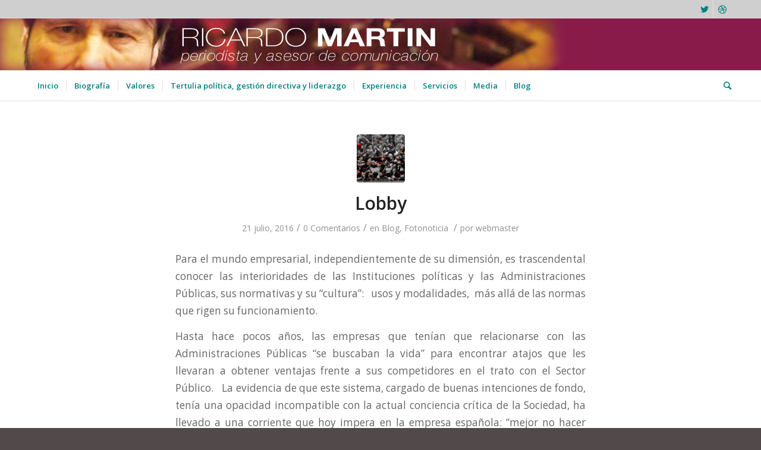

--- FILE ---
content_type: text/html; charset=UTF-8
request_url: http://ricardomartin.es/category/fotonoticia/
body_size: 9923
content:
<!DOCTYPE html>
<html lang="es" class="html_stretched responsive av-preloader-active av-preloader-enabled av-default-lightbox  html_header_top html_logo_left html_bottom_nav_header html_menu_left html_custom html_header_sticky html_header_shrinking html_header_topbar_active html_mobile_menu_phone html_header_searchicon html_content_align_center html_header_unstick_top_disabled html_header_stretch_disabled html_av-submenu-hidden html_av-submenu-display-click html_av-overlay-side html_av-overlay-side-classic html_av-submenu-noclone html_entry_id_29 av-no-preview html_text_menu_active ">
<head>
<meta charset="UTF-8" />
<meta name="robots" content="noindex, follow" />


<!-- mobile setting -->
<meta name="viewport" content="width=device-width, initial-scale=1, maximum-scale=1">

<!-- Scripts/CSS and wp_head hook -->
<title>Fotonoticia &#8211; Ricardo Martín Periodista</title>
<link rel='dns-prefetch' href='//s.w.org' />
<link rel="alternate" type="application/rss+xml" title="Ricardo Martín Periodista &raquo; Feed" href="http://ricardomartin.es/feed/" />
<link rel="alternate" type="application/rss+xml" title="Ricardo Martín Periodista &raquo; RSS de los comentarios" href="http://ricardomartin.es/comments/feed/" />
<link rel="alternate" type="application/rss+xml" title="Ricardo Martín Periodista &raquo; Fotonoticia RSS de la categoría" href="http://ricardomartin.es/category/fotonoticia/feed/" />

<!-- google webfont font replacement -->
<link rel='stylesheet' id='avia-google-webfont' href='//fonts.googleapis.com/css?family=Open+Sans:400,600' type='text/css' media='all'/> 
		<script type="text/javascript">
			window._wpemojiSettings = {"baseUrl":"https:\/\/s.w.org\/images\/core\/emoji\/12.0.0-1\/72x72\/","ext":".png","svgUrl":"https:\/\/s.w.org\/images\/core\/emoji\/12.0.0-1\/svg\/","svgExt":".svg","source":{"concatemoji":"http:\/\/ricardomartin.es\/wp-includes\/js\/wp-emoji-release.min.js?ver=5.2.23"}};
			!function(e,a,t){var n,r,o,i=a.createElement("canvas"),p=i.getContext&&i.getContext("2d");function s(e,t){var a=String.fromCharCode;p.clearRect(0,0,i.width,i.height),p.fillText(a.apply(this,e),0,0);e=i.toDataURL();return p.clearRect(0,0,i.width,i.height),p.fillText(a.apply(this,t),0,0),e===i.toDataURL()}function c(e){var t=a.createElement("script");t.src=e,t.defer=t.type="text/javascript",a.getElementsByTagName("head")[0].appendChild(t)}for(o=Array("flag","emoji"),t.supports={everything:!0,everythingExceptFlag:!0},r=0;r<o.length;r++)t.supports[o[r]]=function(e){if(!p||!p.fillText)return!1;switch(p.textBaseline="top",p.font="600 32px Arial",e){case"flag":return s([55356,56826,55356,56819],[55356,56826,8203,55356,56819])?!1:!s([55356,57332,56128,56423,56128,56418,56128,56421,56128,56430,56128,56423,56128,56447],[55356,57332,8203,56128,56423,8203,56128,56418,8203,56128,56421,8203,56128,56430,8203,56128,56423,8203,56128,56447]);case"emoji":return!s([55357,56424,55356,57342,8205,55358,56605,8205,55357,56424,55356,57340],[55357,56424,55356,57342,8203,55358,56605,8203,55357,56424,55356,57340])}return!1}(o[r]),t.supports.everything=t.supports.everything&&t.supports[o[r]],"flag"!==o[r]&&(t.supports.everythingExceptFlag=t.supports.everythingExceptFlag&&t.supports[o[r]]);t.supports.everythingExceptFlag=t.supports.everythingExceptFlag&&!t.supports.flag,t.DOMReady=!1,t.readyCallback=function(){t.DOMReady=!0},t.supports.everything||(n=function(){t.readyCallback()},a.addEventListener?(a.addEventListener("DOMContentLoaded",n,!1),e.addEventListener("load",n,!1)):(e.attachEvent("onload",n),a.attachEvent("onreadystatechange",function(){"complete"===a.readyState&&t.readyCallback()})),(n=t.source||{}).concatemoji?c(n.concatemoji):n.wpemoji&&n.twemoji&&(c(n.twemoji),c(n.wpemoji)))}(window,document,window._wpemojiSettings);
		</script>
		<style type="text/css">
img.wp-smiley,
img.emoji {
	display: inline !important;
	border: none !important;
	box-shadow: none !important;
	height: 1em !important;
	width: 1em !important;
	margin: 0 .07em !important;
	vertical-align: -0.1em !important;
	background: none !important;
	padding: 0 !important;
}
</style>
	<link rel='stylesheet' id='wp-block-library-css'  href='http://ricardomartin.es/wp-includes/css/dist/block-library/style.min.css?ver=5.2.23' type='text/css' media='all' />
<link rel='stylesheet' id='avia-grid-css'  href='http://ricardomartin.es/wp-content/themes/enfold/css/grid.css?ver=4.2' type='text/css' media='all' />
<link rel='stylesheet' id='avia-base-css'  href='http://ricardomartin.es/wp-content/themes/enfold/css/base.css?ver=4.2' type='text/css' media='all' />
<link rel='stylesheet' id='avia-layout-css'  href='http://ricardomartin.es/wp-content/themes/enfold/css/layout.css?ver=4.2' type='text/css' media='all' />
<link rel='stylesheet' id='avia-scs-css'  href='http://ricardomartin.es/wp-content/themes/enfold/css/shortcodes.css?ver=4.2' type='text/css' media='all' />
<link rel='stylesheet' id='avia-popup-css-css'  href='http://ricardomartin.es/wp-content/themes/enfold/js/aviapopup/magnific-popup.css?ver=4.2' type='text/css' media='screen' />
<link rel='stylesheet' id='avia-print-css'  href='http://ricardomartin.es/wp-content/themes/enfold/css/print.css?ver=4.2' type='text/css' media='print' />
<link rel='stylesheet' id='avia-dynamic-css'  href='http://ricardomartin.es/wp-content/uploads/dynamic_avia/enfold.css?ver=6073efcb1a8ff' type='text/css' media='all' />
<link rel='stylesheet' id='avia-custom-css'  href='http://ricardomartin.es/wp-content/themes/enfold/css/custom.css?ver=4.2' type='text/css' media='all' />
<script type='text/javascript' src='http://ricardomartin.es/wp-includes/js/jquery/jquery.js?ver=1.12.4-wp'></script>
<script type='text/javascript' src='http://ricardomartin.es/wp-includes/js/jquery/jquery-migrate.min.js?ver=1.4.1'></script>
<script type='text/javascript' src='http://ricardomartin.es/wp-content/themes/enfold/js/avia-compat.js?ver=4.2'></script>
<script type='text/javascript'>
var mejsL10n = {"language":"es","strings":{"mejs.install-flash":"Est\u00e1s usando un navegador que no tiene Flash activo o instalado. Por favor, activa el componente del reproductor Flash o descarga la \u00faltima versi\u00f3n desde https:\/\/get.adobe.com\/flashplayer\/","mejs.fullscreen-off":"Salir de pantalla completa","mejs.fullscreen-on":"Ver en pantalla completa","mejs.download-video":"Descargar v\u00eddeo","mejs.fullscreen":"Pantalla completa","mejs.time-jump-forward":["Saltar %1 segundo hacia adelante","Salta hacia adelante %1 segundos"],"mejs.loop":"Alternar bucle","mejs.play":"Reproducir","mejs.pause":"Pausa","mejs.close":"Cerrar","mejs.time-slider":"Control de tiempo","mejs.time-help-text":"Usa las teclas de direcci\u00f3n izquierda\/derecha para avanzar un segundo, y las flechas arriba\/abajo para avanzar diez segundos.","mejs.time-skip-back":["Saltar atr\u00e1s 1 segundo","Retroceder %1 segundos"],"mejs.captions-subtitles":"Pies de foto \/ Subt\u00edtulos","mejs.captions-chapters":"Cap\u00edtulos","mejs.none":"Ninguna","mejs.mute-toggle":"Desactivar sonido","mejs.volume-help-text":"Utiliza las teclas de flecha arriba\/abajo para aumentar o disminuir el volumen.","mejs.unmute":"Activar sonido","mejs.mute":"Silenciar","mejs.volume-slider":"Control de volumen","mejs.video-player":"Reproductor de v\u00eddeo","mejs.audio-player":"Reproductor de audio","mejs.ad-skip":"Saltar anuncio","mejs.ad-skip-info":["Saltar en 1 segundo","Saltar en %1 segundos"],"mejs.source-chooser":"Selector de origen","mejs.stop":"Parar","mejs.speed-rate":"Tasa de velocidad","mejs.live-broadcast":"Transmisi\u00f3n en vivo","mejs.afrikaans":"Africano","mejs.albanian":"Albano","mejs.arabic":"\u00c1rabe","mejs.belarusian":"Bielorruso","mejs.bulgarian":"B\u00falgaro","mejs.catalan":"Catal\u00e1n","mejs.chinese":"Chino","mejs.chinese-simplified":"Chino (Simplificado)","mejs.chinese-traditional":"Chino (Tradicional)","mejs.croatian":"Croata","mejs.czech":"Checo","mejs.danish":"Dan\u00e9s","mejs.dutch":"Neerland\u00e9s","mejs.english":"Ingl\u00e9s","mejs.estonian":"Estonio","mejs.filipino":"Filipino","mejs.finnish":"Fin\u00e9s","mejs.french":"Franc\u00e9s","mejs.galician":"Gallego","mejs.german":"Alem\u00e1n","mejs.greek":"Griego","mejs.haitian-creole":"Creole haitiano","mejs.hebrew":"Hebreo","mejs.hindi":"Indio","mejs.hungarian":"H\u00fangaro","mejs.icelandic":"Island\u00e9s","mejs.indonesian":"Indonesio","mejs.irish":"Irland\u00e9s","mejs.italian":"Italiano","mejs.japanese":"Japon\u00e9s","mejs.korean":"Coreano","mejs.latvian":"Let\u00f3n","mejs.lithuanian":"Lituano","mejs.macedonian":"Macedonio","mejs.malay":"Malayo","mejs.maltese":"Malt\u00e9s","mejs.norwegian":"Noruego","mejs.persian":"Persa","mejs.polish":"Polaco","mejs.portuguese":"Portugu\u00e9s","mejs.romanian":"Rumano","mejs.russian":"Ruso","mejs.serbian":"Serbio","mejs.slovak":"Eslovaco","mejs.slovenian":"Esloveno","mejs.spanish":"Espa\u00f1ol","mejs.swahili":"Swahili","mejs.swedish":"Sueco","mejs.tagalog":"Tagalo","mejs.thai":"Thai","mejs.turkish":"Turco","mejs.ukrainian":"Ukraniano","mejs.vietnamese":"Vietnamita","mejs.welsh":"Gal\u00e9s","mejs.yiddish":"Yiddish"}};
</script>
<script type='text/javascript' src='http://ricardomartin.es/wp-includes/js/mediaelement/mediaelement-and-player.min.js?ver=4.2.6-78496d1'></script>
<script type='text/javascript' src='http://ricardomartin.es/wp-includes/js/mediaelement/mediaelement-migrate.min.js?ver=5.2.23'></script>
<script type='text/javascript'>
/* <![CDATA[ */
var _wpmejsSettings = {"pluginPath":"\/wp-includes\/js\/mediaelement\/","classPrefix":"mejs-","stretching":"responsive"};
/* ]]> */
</script>
<link rel='https://api.w.org/' href='http://ricardomartin.es/wp-json/' />
<link rel="EditURI" type="application/rsd+xml" title="RSD" href="http://ricardomartin.es/xmlrpc.php?rsd" />
<link rel="wlwmanifest" type="application/wlwmanifest+xml" href="http://ricardomartin.es/wp-includes/wlwmanifest.xml" /> 
<meta name="generator" content="WordPress 5.2.23" />
<link rel="profile" href="http://gmpg.org/xfn/11" />
<link rel="alternate" type="application/rss+xml" title="Ricardo Martín Periodista RSS2 Feed" href="http://ricardomartin.es/feed/" />
<link rel="pingback" href="http://ricardomartin.es/xmlrpc.php" />

<style type='text/css' media='screen'>
 #top #header_main > .container, #top #header_main > .container .main_menu  .av-main-nav > li > a, #top #header_main #menu-item-shop .cart_dropdown_link{ height:87px; line-height: 87px; }
 .html_top_nav_header .av-logo-container{ height:87px;  }
 .html_header_top.html_header_sticky #top #wrap_all #main{ padding-top:169px; } 
</style>
<!--[if lt IE 9]><script src="http://ricardomartin.es/wp-content/themes/enfold/js/html5shiv.js"></script><![endif]-->



<!--
Debugging Info for Theme support: 

Theme: Enfold
Version: 4.2
Installed: enfold
AviaFramework Version: 4.6
AviaBuilder Version: 0.9.5
ML:-1-PU:32-PLA:0
WP:5.2.23
Updates: disabled
-->

<style type='text/css'>
@font-face {font-family: 'entypo-fontello'; font-weight: normal; font-style: normal;
src: url('http://ricardomartin.es/wp-content/themes/enfold/config-templatebuilder/avia-template-builder/assets/fonts/entypo-fontello.eot?v=3');
src: url('http://ricardomartin.es/wp-content/themes/enfold/config-templatebuilder/avia-template-builder/assets/fonts/entypo-fontello.eot?v=3#iefix') format('embedded-opentype'), 
url('http://ricardomartin.es/wp-content/themes/enfold/config-templatebuilder/avia-template-builder/assets/fonts/entypo-fontello.woff?v=3') format('woff'), 
url('http://ricardomartin.es/wp-content/themes/enfold/config-templatebuilder/avia-template-builder/assets/fonts/entypo-fontello.ttf?v=3') format('truetype'), 
url('http://ricardomartin.es/wp-content/themes/enfold/config-templatebuilder/avia-template-builder/assets/fonts/entypo-fontello.svg?v=3#entypo-fontello') format('svg');
} #top .avia-font-entypo-fontello, body .avia-font-entypo-fontello, html body [data-av_iconfont='entypo-fontello']:before{ font-family: 'entypo-fontello'; }
</style>
</head>




<body id="top" class="archive category category-fotonoticia category-3 stretched open_sans " itemscope="itemscope" itemtype="https://schema.org/WebPage" >

	<div class='av-siteloader-wrap av-transition-enabled av-transition-with-logo'><div class='av-siteloader-inner'><div class='av-siteloader-cell'><img class='av-preloading-logo' src='http://ricardomartin.es/wp-content/uploads/2016/07/logo_transicion-300x34.png' alt='Loading' title='Loading' /><div class='av-siteloader'><div class='av-siteloader-extra'></div></div></div></div></div>
	<div id='wrap_all'>

	
<header id='header' class='all_colors header_color light_bg_color  av_header_top av_logo_left av_bottom_nav_header av_menu_left av_custom av_header_sticky av_header_shrinking av_header_stretch_disabled av_mobile_menu_phone av_header_searchicon av_header_unstick_top_disabled av_seperator_small_border'  role="banner" itemscope="itemscope" itemtype="https://schema.org/WPHeader" >

		<div id='header_meta' class='container_wrap container_wrap_meta  av_icon_active_right av_extra_header_active av_phone_active_right av_entry_id_29'>
		
			      <div class='container'>
			      <ul class='noLightbox social_bookmarks icon_count_2'><li class='social_bookmarks_twitter av-social-link-twitter social_icon_1'><a target='_blank' href='http://twitter.com/kriesi' aria-hidden='true' data-av_icon='' data-av_iconfont='entypo-fontello' title='Twitter'><span class='avia_hidden_link_text'>Twitter</span></a></li><li class='social_bookmarks_dribbble av-social-link-dribbble social_icon_2'><a target='_blank' href='http://dribbble.com/kriesi' aria-hidden='true' data-av_icon='' data-av_iconfont='entypo-fontello' title='Dribbble'><span class='avia_hidden_link_text'>Dribbble</span></a></li></ul>			      </div>
		</div>

		<div  id='header_main' class='container_wrap container_wrap_logo'>
	
        <div class='container av-logo-container'><div class='inner-container'><span class='logo'><a href='http://ricardomartin.es/'><img height='100' width='300' src='http://ricardomartin.es/wp-content/uploads/2016/08/mancheta_top-1.jpg' alt='Ricardo Martín Periodista' /></a></span></div></div><div id='header_main_alternate' class='container_wrap'><div class='container'><nav class='main_menu' data-selectname='Selecciona una página'  role="navigation" itemscope="itemscope" itemtype="https://schema.org/SiteNavigationElement" ><div class="avia-menu av-main-nav-wrap"><ul id="avia-menu" class="menu av-main-nav"><li id="menu-item-150" class="menu-item menu-item-type-post_type menu-item-object-page menu-item-home menu-item-top-level menu-item-top-level-1"><a href="http://ricardomartin.es/" itemprop="url"><span class="avia-bullet"></span><span class="avia-menu-text">Inicio</span><span class="avia-menu-fx"><span class="avia-arrow-wrap"><span class="avia-arrow"></span></span></span></a></li>
<li id="menu-item-158" class="menu-item menu-item-type-post_type menu-item-object-page menu-item-top-level menu-item-top-level-2"><a href="http://ricardomartin.es/biografia/" itemprop="url"><span class="avia-bullet"></span><span class="avia-menu-text">Biografía</span><span class="avia-menu-fx"><span class="avia-arrow-wrap"><span class="avia-arrow"></span></span></span></a></li>
<li id="menu-item-157" class="menu-item menu-item-type-post_type menu-item-object-page menu-item-top-level menu-item-top-level-3"><a href="http://ricardomartin.es/valores/" itemprop="url"><span class="avia-bullet"></span><span class="avia-menu-text">Valores</span><span class="avia-menu-fx"><span class="avia-arrow-wrap"><span class="avia-arrow"></span></span></span></a></li>
<li id="menu-item-155" class="menu-item menu-item-type-post_type menu-item-object-page menu-item-top-level menu-item-top-level-4"><a href="http://ricardomartin.es/tertulia-politica-gestion-directiva-y-liderazgo/" itemprop="url"><span class="avia-bullet"></span><span class="avia-menu-text">Tertulia política, gestión directiva y liderazgo</span><span class="avia-menu-fx"><span class="avia-arrow-wrap"><span class="avia-arrow"></span></span></span></a></li>
<li id="menu-item-156" class="menu-item menu-item-type-post_type menu-item-object-page menu-item-top-level menu-item-top-level-5"><a href="http://ricardomartin.es/experiencia/" itemprop="url"><span class="avia-bullet"></span><span class="avia-menu-text">Experiencia</span><span class="avia-menu-fx"><span class="avia-arrow-wrap"><span class="avia-arrow"></span></span></span></a></li>
<li id="menu-item-152" class="menu-item menu-item-type-post_type menu-item-object-page menu-item-top-level menu-item-top-level-6"><a href="http://ricardomartin.es/servicios/" itemprop="url"><span class="avia-bullet"></span><span class="avia-menu-text">Servicios</span><span class="avia-menu-fx"><span class="avia-arrow-wrap"><span class="avia-arrow"></span></span></span></a></li>
<li id="menu-item-153" class="menu-item menu-item-type-post_type menu-item-object-page menu-item-top-level menu-item-top-level-7"><a href="http://ricardomartin.es/media/" itemprop="url"><span class="avia-bullet"></span><span class="avia-menu-text">Media</span><span class="avia-menu-fx"><span class="avia-arrow-wrap"><span class="avia-arrow"></span></span></span></a></li>
<li id="menu-item-151" class="menu-item menu-item-type-post_type menu-item-object-page menu-item-top-level menu-item-top-level-8"><a href="http://ricardomartin.es/blog/" itemprop="url"><span class="avia-bullet"></span><span class="avia-menu-text">Blog</span><span class="avia-menu-fx"><span class="avia-arrow-wrap"><span class="avia-arrow"></span></span></span></a></li>
<li id="menu-item-search" class="noMobile menu-item menu-item-search-dropdown menu-item-avia-special">
							<a href="?s=" data-avia-search-tooltip="

&lt;form action=&quot;http://ricardomartin.es/&quot; id=&quot;searchform&quot; method=&quot;get&quot; class=&quot;&quot;&gt;
	&lt;div&gt;
		&lt;input type=&quot;submit&quot; value=&quot;&quot; id=&quot;searchsubmit&quot; class=&quot;button avia-font-entypo-fontello&quot; /&gt;
		&lt;input type=&quot;text&quot; id=&quot;s&quot; name=&quot;s&quot; value=&quot;&quot; placeholder='Buscar' /&gt;
			&lt;/div&gt;
&lt;/form&gt;" aria-hidden='true' data-av_icon='' data-av_iconfont='entypo-fontello'><span class="avia_hidden_link_text">Buscar</span></a>
	        		   </li><li class="av-burger-menu-main menu-item-avia-special ">
	        			<a href="#">
							<span class="av-hamburger av-hamburger--spin av-js-hamburger">
					        <span class="av-hamburger-box">
						          <span class="av-hamburger-inner"></span>
						          <strong>Menú</strong>
					        </span>
							</span>
						</a>
	        		   </li></ul></div></nav></div> </div> 
		<!-- end container_wrap-->
		</div>
		
		<div class='header_bg'></div>

<!-- end header -->
</header>
		
	<div id='main' class='all_colors' data-scroll-offset='87'>

	
		<div class='container_wrap container_wrap_first main_color fullsize'>

			<div class='container template-blog '>

				<main class='content av-content-full alpha units'  role="main" itemprop="mainContentOfPage" itemscope="itemscope" itemtype="https://schema.org/Blog" >
					
					                    

                    <article class='post-entry post-entry-type-standard post-entry-29 post-loop-1 post-parity-odd post-entry-last single-small with-slider post-29 post type-post status-publish format-standard has-post-thumbnail hentry category-blog category-fotonoticia'  itemscope="itemscope" itemtype="https://schema.org/BlogPosting" itemprop="blogPost" ><div class='blog-meta'><a href='http://ricardomartin.es/2016/07/21/lobby/' class='small-preview' title='Lobby'><img width="180" height="180" src="http://ricardomartin.es/wp-content/uploads/2016/07/frogs-1422219_1920-180x180.jpg" class="attachment-square size-square wp-post-image" alt="" srcset="http://ricardomartin.es/wp-content/uploads/2016/07/frogs-1422219_1920-180x180.jpg 180w, http://ricardomartin.es/wp-content/uploads/2016/07/frogs-1422219_1920-80x80.jpg 80w, http://ricardomartin.es/wp-content/uploads/2016/07/frogs-1422219_1920-36x36.jpg 36w, http://ricardomartin.es/wp-content/uploads/2016/07/frogs-1422219_1920-120x120.jpg 120w, http://ricardomartin.es/wp-content/uploads/2016/07/frogs-1422219_1920-450x450.jpg 450w" sizes="(max-width: 180px) 100vw, 180px" /><span class="iconfont" aria-hidden='true' data-av_icon='' data-av_iconfont='entypo-fontello'></span></a></div><div class='entry-content-wrapper clearfix standard-content'><header class="entry-content-header"><h2 class='post-title entry-title'  itemprop="headline" >	<a href='http://ricardomartin.es/2016/07/21/lobby/' rel='bookmark' title='Enlace permanente: Lobby'>Lobby			<span class='post-format-icon minor-meta'></span>	</a></h2><span class='post-meta-infos'><time class='date-container minor-meta updated' >21 julio, 2016</time><span class='text-sep text-sep-date'>/</span><span class='comment-container minor-meta'><a href="http://ricardomartin.es/2016/07/21/lobby/#respond" class="comments-link" >0 Comentarios</a></span><span class='text-sep text-sep-comment'>/</span><span class="blog-categories minor-meta">en <a href="http://ricardomartin.es/category/blog/" rel="tag">Blog</a>, <a href="http://ricardomartin.es/category/fotonoticia/" rel="tag">Fotonoticia</a> </span><span class="text-sep text-sep-cat">/</span><span class="blog-author minor-meta">por <span class="entry-author-link" ><span class="vcard author"><span class="fn"><a href="http://ricardomartin.es/author/webmaster/" title="Entradas de webmaster" rel="author">webmaster</a></span></span></span></span></span></header><div class="entry-content"  itemprop="text" ><p>Para el mundo empresarial, independientemente de su dimensión, es trascendental conocer las interioridades de las Instituciones políticas y las Administraciones Públicas, sus normativas y su “cultura”:   usos y modalidades,  más allá de las normas que rigen su funcionamiento.</p>
<p>Hasta hace pocos años, las empresas que tenían que relacionarse con las Administraciones Públicas “se buscaban la vida” para encontrar atajos que les llevaran a obtener ventajas frente a sus competidores en el trato con el Sector Público.   La evidencia de que este sistema, cargado de buenas intenciones de fondo, tenía una opacidad incompatible con la actual conciencia crítica de la Sociedad, ha llevado a una corriente que hoy impera en la empresa española: “mejor no hacer nada”.</p>
<p>En España, donde cerca del 50% de la riqueza la genera el Sector Público, resulta imposible la desconexión con las Instituciones y Administraciones, de manera que la necesidad de “relacionarse” sigue existiendo; aunque –eso sí-   con nuevos códigos.   Fuera de España, cada día es más determinante el conocimiento de los canales de relación con los centros de decisión financiera (Londres) y política (Bruselas y Estrasburgo).</p>
</div><footer class="entry-footer"></footer><div class='post_delimiter'></div></div><div class='post_author_timeline'></div><span class='hidden'>
			<span class='av-structured-data'  itemscope="itemscope" itemtype="https://schema.org/ImageObject"  itemprop='image'>
					   <span itemprop='url' >http://ricardomartin.es/wp-content/uploads/2016/07/frogs-1422219_1920.jpg</span>
					   <span itemprop='height' >928</span>
					   <span itemprop='width' >1920</span>
				  </span><span class='av-structured-data'  itemprop="publisher" itemtype="https://schema.org/Organization" itemscope="itemscope" >
				<span itemprop='name'>webmaster</span>
				<span itemprop='logo' itemscope itemtype='http://schema.org/ImageObject'>
				   <span itemprop='url'>http://ricardomartin.es/wp-content/uploads/2016/08/mancheta_top-1.jpg</span>
				 </span>
			  </span><span class='av-structured-data'  itemprop="author" itemscope="itemscope" itemtype="https://schema.org/Person" ><span itemprop='name'>webmaster</span></span><span class='av-structured-data'  itemprop="datePublished" datetime="2016-07-21T07:54:39+00:00" >2016-07-21 07:54:39</span><span class='av-structured-data'  itemprop="dateModified" itemtype="https://schema.org/dateModified" >2016-07-26 10:35:00</span><span class='av-structured-data'  itemprop="mainEntityOfPage" itemtype="https://schema.org/mainEntityOfPage" ><span itemprop='name'>Lobby</span></span></span></article><div class='single-small'></div>
				<!--end content-->
				</main>

				
			</div><!--end container-->

		</div><!-- close default .container_wrap element -->




						<div class='container_wrap footer_color' id='footer'>

					<div class='container'>

						<div class='flex_column av_one_third  first el_before_av_one_third'><section id="text-4" class="widget clearfix widget_text">			<div class="textwidget"><img src="/wp-content/uploads/2016/08/logo_blanco-1.png"></div>
		<span class="seperator extralight-border"></span></section><section id="newsbox-2" class="widget clearfix newsbox"><h3 class="widgettitle">BLOG</h3><ul class="news-wrap image_size_widget"><li class="news-content post-format-standard"><a class='news-link' title='Lobby' href='http://ricardomartin.es/2016/07/21/lobby/'><span class='news-thumb '><img width="36" height="36" src="http://ricardomartin.es/wp-content/uploads/2016/07/frogs-1422219_1920-36x36.jpg" class="attachment-widget size-widget wp-post-image" alt="" srcset="http://ricardomartin.es/wp-content/uploads/2016/07/frogs-1422219_1920-36x36.jpg 36w, http://ricardomartin.es/wp-content/uploads/2016/07/frogs-1422219_1920-80x80.jpg 80w, http://ricardomartin.es/wp-content/uploads/2016/07/frogs-1422219_1920-180x180.jpg 180w, http://ricardomartin.es/wp-content/uploads/2016/07/frogs-1422219_1920-120x120.jpg 120w, http://ricardomartin.es/wp-content/uploads/2016/07/frogs-1422219_1920-450x450.jpg 450w" sizes="(max-width: 36px) 100vw, 36px" /></span><strong class='news-headline'>Lobby<span class='news-time'>21 julio, 2016 - 7:54 am</span></strong></a></li><li class="news-content post-format-standard"><a class='news-link' title='La Tertulia' href='http://ricardomartin.es/2016/07/21/la-tertulia/'><span class='news-thumb '><img width="36" height="36" src="http://ricardomartin.es/wp-content/uploads/2016/07/ricardo_martin_26072015-1-36x36.jpg" class="attachment-widget size-widget wp-post-image" alt="" srcset="http://ricardomartin.es/wp-content/uploads/2016/07/ricardo_martin_26072015-1-36x36.jpg 36w, http://ricardomartin.es/wp-content/uploads/2016/07/ricardo_martin_26072015-1-80x80.jpg 80w, http://ricardomartin.es/wp-content/uploads/2016/07/ricardo_martin_26072015-1-180x180.jpg 180w, http://ricardomartin.es/wp-content/uploads/2016/07/ricardo_martin_26072015-1-120x120.jpg 120w, http://ricardomartin.es/wp-content/uploads/2016/07/ricardo_martin_26072015-1-450x450.jpg 450w" sizes="(max-width: 36px) 100vw, 36px" /></span><strong class='news-headline'>La Tertulia<span class='news-time'>21 julio, 2016 - 7:53 am</span></strong></a></li></ul><span class="seperator extralight-border"></span></section></div><div class='flex_column av_one_third  el_after_av_one_third  el_before_av_one_third '><section id="newsbox-3" class="widget clearfix newsbox"><h3 class="widgettitle">VÍDEOS</h3><ul class="news-wrap image_size_widget"><li class="news-content post-format-standard"><a class='news-link' title='Ricardo Martín: «El efecto &#8216;Podemos&#8217; ha cundido en el PSOE» &#8211; 11/06/2014' href='http://ricardomartin.es/2016/07/26/ricardo-martin-el-efecto-podemos-ha-cundido-en-el-psoe-11062014/'><span class='news-thumb '><img width="36" height="36" src="http://ricardomartin.es/wp-content/uploads/2016/07/thumbnail_video5-36x36.jpg" class="attachment-widget size-widget wp-post-image" alt="" srcset="http://ricardomartin.es/wp-content/uploads/2016/07/thumbnail_video5-36x36.jpg 36w, http://ricardomartin.es/wp-content/uploads/2016/07/thumbnail_video5-80x80.jpg 80w, http://ricardomartin.es/wp-content/uploads/2016/07/thumbnail_video5-180x180.jpg 180w, http://ricardomartin.es/wp-content/uploads/2016/07/thumbnail_video5-120x120.jpg 120w, http://ricardomartin.es/wp-content/uploads/2016/07/thumbnail_video5-450x449.jpg 450w" sizes="(max-width: 36px) 100vw, 36px" /></span><strong class='news-headline'>Ricardo Martín: «El efecto &#8216;Podemos&#8217; ha cundido en el PSOE» &#8211; 11/06/2014<span class='news-time'>26 julio, 2016 - 9:53 am</span></strong></a><div class='news-excerpt'></div></li><li class="news-content post-format-standard"><a class='news-link' title='Periodista Digital. Tertulia con Ricardo Martín y Alberto Pertejo. 6 de febrero 2012' href='http://ricardomartin.es/2016/07/25/periodista-digital-tertulia-con-ricardo-martin-y-alberto-pertejo-6-de-febrero-2012/'><span class='news-thumb '><img width="36" height="36" src="http://ricardomartin.es/wp-content/uploads/2016/07/thumbnail_video4-36x36.jpg" class="attachment-widget size-widget wp-post-image" alt="" srcset="http://ricardomartin.es/wp-content/uploads/2016/07/thumbnail_video4-36x36.jpg 36w, http://ricardomartin.es/wp-content/uploads/2016/07/thumbnail_video4-80x80.jpg 80w, http://ricardomartin.es/wp-content/uploads/2016/07/thumbnail_video4-180x180.jpg 180w, http://ricardomartin.es/wp-content/uploads/2016/07/thumbnail_video4-120x120.jpg 120w, http://ricardomartin.es/wp-content/uploads/2016/07/thumbnail_video4-450x449.jpg 450w" sizes="(max-width: 36px) 100vw, 36px" /></span><strong class='news-headline'>Periodista Digital. Tertulia con Ricardo Martín y Alberto Pertejo. 6 de febrero 2012<span class='news-time'>25 julio, 2016 - 10:05 am</span></strong></a><div class='news-excerpt'></div></li><li class="news-content post-format-standard"><a class='news-link' title='Ricardo Martín, periodista: Si Bárcenas cuenta algo más será letal para las Europeas del PP' href='http://ricardomartin.es/2016/07/25/ricardo-martin-periodista-si-barcenas-cuenta-algo-mas-sera-letal-para-las-europeas-del-pp/'><span class='news-thumb '><img width="36" height="36" src="http://ricardomartin.es/wp-content/uploads/2016/07/thumbnail_video1-36x36.jpg" class="attachment-widget size-widget wp-post-image" alt="" srcset="http://ricardomartin.es/wp-content/uploads/2016/07/thumbnail_video1-36x36.jpg 36w, http://ricardomartin.es/wp-content/uploads/2016/07/thumbnail_video1-80x80.jpg 80w, http://ricardomartin.es/wp-content/uploads/2016/07/thumbnail_video1-180x180.jpg 180w, http://ricardomartin.es/wp-content/uploads/2016/07/thumbnail_video1-120x120.jpg 120w, http://ricardomartin.es/wp-content/uploads/2016/07/thumbnail_video1-450x449.jpg 450w" sizes="(max-width: 36px) 100vw, 36px" /></span><strong class='news-headline'>Ricardo Martín, periodista: Si Bárcenas cuenta algo más será letal para las Europeas del PP<span class='news-time'>25 julio, 2016 - 9:44 am</span></strong></a><div class='news-excerpt'></div></li></ul><span class="seperator extralight-border"></span></section></div><div class='flex_column av_one_third  el_after_av_one_third  el_before_av_one_third '><section class='widget widget_categories'><h3 class='widgettitle'>Categorías</h3><ul>	<li class="cat-item cat-item-5"><a href="http://ricardomartin.es/category/blog/">Blog</a>
</li>
	<li class="cat-item cat-item-6"><a href="http://ricardomartin.es/category/canal-youtube/">Canal Youtube</a>
</li>
	<li class="cat-item cat-item-3 current-cat"><a href="http://ricardomartin.es/category/fotonoticia/">Fotonoticia</a>
</li>
	<li class="cat-item cat-item-2"><a href="http://ricardomartin.es/category/videos/">Vídeos</a>
</li>
</ul><span class='seperator extralight-border'></span></section></div>

					</div>


				<!-- ####### END FOOTER CONTAINER ####### -->
				</div>

	


			

			
				<footer class='container_wrap socket_color' id='socket'  role="contentinfo" itemscope="itemscope" itemtype="https://schema.org/WPFooter" >
                    <div class='container'>

                        <span class='copyright'>&copy; Copyright  - <a href='http://ricardomartin.es/'>Ricardo Martín Periodista</a> - <a rel='nofollow' href='https://kriesi.at'>powered by Enfold WordPress Theme</a></span>

                        
                    </div>

	            <!-- ####### END SOCKET CONTAINER ####### -->
				</footer>


					<!-- end main -->
		</div>
		
		<!-- end wrap_all --></div>


 <script type='text/javascript'>
 /* <![CDATA[ */  
var avia_framework_globals = avia_framework_globals || {};
    avia_framework_globals.frameworkUrl = 'http://ricardomartin.es/wp-content/themes/enfold/framework/';
    avia_framework_globals.installedAt = 'http://ricardomartin.es/wp-content/themes/enfold/';
    avia_framework_globals.ajaxurl = 'http://ricardomartin.es/wp-admin/admin-ajax.php';
/* ]]> */ 
</script>
 
 <script type='text/javascript' src='http://ricardomartin.es/wp-content/themes/enfold/js/avia.js?ver=4.2'></script>
<script type='text/javascript' src='http://ricardomartin.es/wp-content/themes/enfold/js/shortcodes.js?ver=4.2'></script>
<script type='text/javascript' src='http://ricardomartin.es/wp-content/themes/enfold/js/aviapopup/jquery.magnific-popup.min.js?ver=4.2'></script>
<script type='text/javascript' src='http://ricardomartin.es/wp-includes/js/mediaelement/wp-mediaelement.min.js?ver=5.2.23'></script>
<script type='text/javascript' src='http://ricardomartin.es/wp-includes/js/wp-embed.min.js?ver=5.2.23'></script>
<a href='#top' title='Desplazarse hacia arriba' id='scroll-top-link' aria-hidden='true' data-av_icon='' data-av_iconfont='entypo-fontello'><span class="avia_hidden_link_text">Desplazarse hacia arriba</span></a>

<div id="fb-root"></div>
</body>
</html>
